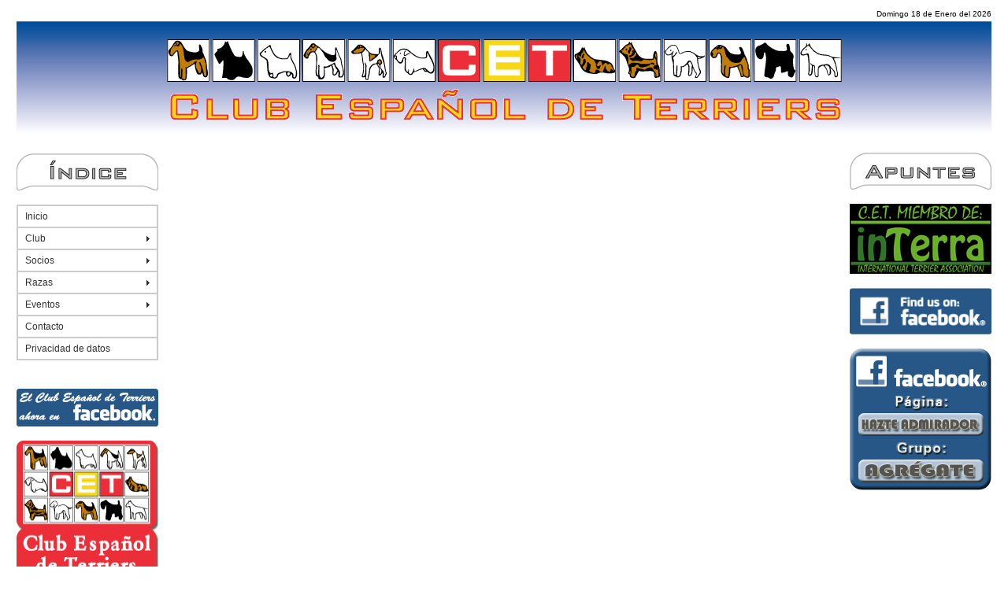

--- FILE ---
content_type: text/html; charset=UTF-8
request_url: http://clubterrier.es/index.php?raza=sborder%20Club%20espa%EF%BF%BD%EF%BF%BDol%20de%20terriers
body_size: 3167
content:
<!DOCTYPE html PUBLIC "-//W3C//DTD XHTML 1.0 Transitional//EN" "http://www.w3.org/TR/xhtml1/DTD/xhtml1-transitional.dtd">
<html xmlns="http://www.w3.org/1999/xhtml" xmlns:fb="http://www.facebook.com/2008/fbml">
<head>
<meta http-equiv="Content-Type" content="text/html" />
<meta charset="UTF-8" />
<title>Club Espa&ntilde;ol de Terriers</title>
<meta name="description" content="P&aacute;gina oficial del Club Espa&ntilde;ol de Terriers, informaci&oacute;n general sobre las razas del Grupo 3 que pertenecen al mismo y servicios e informaci&oacute;n para los miembros del Club.">
<META name="robots" content="index,follow">
<meta name="keywords" content="club, asociacion, oficial, espa&ntilde;ol, terrier, terrierista, terrero, perro, dog, can, canina, fox, hound, caza, madriguera, zorro, westy, exposicion, competicion, campeonato, campeon, cria, criadero, criador, camada, cachorro, adiestrar, adiestrador, adiestramiento, raza, pedigri, pedigree">
<meta name="description" content="El Club Espanol de Terriers es una asociacion sin animo de lucro, reconocida por la Real Sociedad Canina de Espana, y que tiene como principal objetivo la difusion en Espana de las razas denominadas Terriers, contribuyendo a la mejora de las mismas.">
<meta name="verify-v1" content="svLHV0v2IZbp0eEkVMtn8eGwMxHNmGtFl6G5ob2+XSk=" />
<script src="SpryAssets/SpryMenuBar.js" type="text/javascript"></script>
<link href="SpryAssets/SpryMenuBarVertical.css" rel="stylesheet" type="text/css" />
<link rel="shortcut icon" type="image/x-icon" href="/favicon.ico" />
<style>
<!--
body,td,th {
	font-family:Verdana, Geneva, sans-serif;
}
-->
</style>
</head>

<body>
<map name="Map2" id="Map2">
  <area shape="rect" coords="9,82,170,111" href="index.php?pagina=facebook" />
  <area shape="rect" coords="11,141,169,169" href="http://www.facebook.com/group.php?gid=134123206739&amp;ref=nf" target="_blank" />
</map>
<table width="98%" border="0" align="center" cellpadding="0" cellspacing="0">
  <tr>
    <td height="19" colspan="3" align="right" style="font-size:x-small">

      Domingo 18 de Enero del 2026    </td>
  </tr>
  <tr>
    <td colspan="3" height="149" align="center" background="img/bg.png"><img src="img/logo_cet.png" width="860" height="112" /></td>
  </tr>
  <tr>
    <td width="180" height="239" valign="top" align="left"><br />
    <img src="img/indice.png" width="180" height="48" /><br /><br />
    <ul id="MenuBar1" class="MenuBarVertical">
      <li><a href="index.php">Inicio</a></li>
      <li><a href="#" class="MenuBarItemSubmenu">Club</a>
        <ul>
          <li><a href="index.php?pagina=socios">Informaci&oacute;n</a></li>
          <li><a href="index.php?pagina=sede">Sede Social</a></li>
          <li><a href="index.php?pagina=junta">Junta Directiva</a></li>
          <li><a href="#" class="MenuBarItemSubmenu">Anuario</a>
            <ul>
              <li><a href="index.php?pagina=anuario">Informaci&oacute;n</a></li>
              <li><a href="index.php?pdf=Anuario_CET_2008" target="_blank">Anuario 2008 (pdf)</a></li>
              <li><a href="index.php?pdf=Anuario_CET_2007" target="_blank">Anuario 2007 (pdf)</a></li>
              </ul>
          </li>
<li><a href="#" class="MenuBarItemSubmenu">Monogr&aacute;ficas</a>
  <ul>
<li><a href="index.php?pagina=valladolid2016">Monogr&aacute;fica 2016</a></li>
<li><a href="index.php?pagina=valls2015">Monogr&aacute;fica 2015</a></li>
<li><a href="index.php?pagina=cantabria2014">Monogr&aacute;fica 2014</a></li>
<li><a href="index.php?pagina=murcia2013">Monogr&aacute;fica 2013</a></li>
<li><a href="index.php?pagina=madrid2012f">Monogr&aacute;fica 2012</a></li>
<li><a href="index.php?pagina=valencia2011f">Monogr&aacute;fica 2011</a></li>
    <li><a href="index.php?pagina=leon2010f">Monogr&aacute;fica 2010</a></li>
    <li><a href="index.php?pagina=monografica09">Monogr&aacute;fica 2009</a></li>
    <li><a href="index.php?pagina=monografica08">Monogr&aacute;fica 2008</a></li>
    </ul>
</li>
        </ul>
      </li>
      <li><a href="#" class="MenuBarItemSubmenu">Socios</a>
        <ul>
          <li><a href="#" class="MenuBarItemSubmenu">Campeonato Club</a>
            <ul>
              <li><a href="index.php?pagina=terriera">Reglamento</a></li>
              <li><a href="index.php?pagina=puntos">Puntos Terrier A&ntilde;o</a></li>
              </ul>
            </li>
          <li><a href="#" class="MenuBarItemSubmenu">Criadores</a>
            <ul>
              <li><a href="index.php?php=busqueda">Busqueda</a></li>
              <li><a href="index.php?php=altamodrazas&Funcion=Alta">Solicitud de Inscripci&oacute;n</a></li>
              <li><a href="index.php?php=altamodrazas&Funcion=Modificacion">Modificaci&oacute;n de Datos</a></li>
              </ul>
            </li>
          <li><a href="index.php?php=altamodsocio&amp;Funcion=Alta">Alta Socio</a></li>
          <li><a href="index.php?php=altamodsocio&amp;Funcion=Modificacion">Modificacion Datos</a></li>
          </ul>
      </li>
<li><a href="#" class="MenuBarItemSubmenu">Razas</a>
  <ul>
    <li><a href="index.php?pagina=razas">Clasificaci&oacute;n FCI</a></li>
    <li><a href="index.php?pagina=standard">Est&aacute;ndard</a></li>
    <li><a href="#" class="MenuBarItemSubmenu">Jueces Club</a>
      <ul>
<li><a href="index.php?pagina=juecesi3">Internacionales</a></li>
<li><a href="index.php?pagina=juecesn3">Nacionales</a></li>
      </ul>
    </li>
  </ul>
</li>
<li><a href="#" class="MenuBarItemSubmenu">Eventos</a>
  <ul>
    <li><a href="#" class="MenuBarItemSubmenu">Monogr&aacute;ficas</a>
      <ul>
<li><a href="index.php?pdf=calificaciones_2016" target="_blank">Monogr&aacute;fica 2016</a></li>
<li><a href="index.php?pdf=calificaciones_2015" target="_blank">Monogr&aacute;fica 2015</a></li>
<li><a href="index.php?pdf=cal_cantabria_2014" target="_blank">Monogr&aacute;fica 2014</a></li>
<li><a href="index.php?pdf=cal_murcia_2013" target="_blank">Monogr&aacute;fica 2013</a></li>
<li><a href="/index.php?pagina=madrid2012">Monogr&aacute;fica 2012</a></li>
<li><a href="index.php?pagina=valencia2011f">Monogr&aacute;fica 2011</a></li>
<li><a href="index.php?pagina=leon2010f">Monogr&aacute;fica 2010</a></li>
<li><a href="index.php?pagina=monografica09">Monogr&aacute;fica 2009</a></li>
<li><a href="index.php?pagina=monografica08">Monogr&aacute;fica 2008</a></li>
      </ul>
      </li>
    <li><a href="index.php?pagina=calendario18">Calendario 2018</a></li>
    <li><a href="index.php?pagina=calendario17">Calendario 2017</a></li>
    <li><a href="index.php?pagina=calendario16">Calendario 2016</a></li>
    <li><a href="index.php?pagina=calendario15">Calendario 2015</a></li>
    <li><a href="index.php?pagina=calendario14">Calendario 2014</a></li>
<li><a href="index.php?pagina=calendario13">Calendario 2013</a></li>
<li><a href="index.php?pagina=calendario12">Calendario 2012</a></li>
    <li><a href="#" class="MenuBarItemSubmenu">Calendario 2011</a>
      <ul>
        <li><a href="index.php?pagina=calendario11">Nacional</a></li>
        <li><a href="index.php?pagina=calendint">Mundiales y Europeas</a></li>
        </ul>
    </li>
<li><a href="index.php?pagina=calendario10">Calendario 2010</a></li>
<li><a href="#" class="MenuBarItemSubmenu">Resultados Exposiciones</a>
  <ul>
    <li><a href="index.php?pdf=cetpamplona09" target="_blank">Pamplona 2009</a></li>
    <li><a href="index.php?pdf=nacionalmadrid" target="_blank">Madrid octubre 2009</a></li>
    <li><a href="index.php?pdf=granada2010" target="_blank">Granada 2010</a></li>
    </ul>
</li>
  </ul>
</li>
<li><a href="index.php?pagina=sede">Contacto</a></li>
<li><a href="index.php?pagina=privacidad">Privacidad de datos</a></li>
    </ul><br />&nbsp;<br /><a href="index.php?pagina=facebook"><img src="img/facebook.png" width="180" border="0" /></a><br /><br />
    <img src="img/tarjeta.png" width="180" height="300" border="0" usemap="#Map" />
    <map name="Map">
      <area shape="rect" coords="19,254,157,266" href="mailto:informacion@clubterrier.es" />
    </map><br /><br />
    <a href="http://www.rsce.es" target="_blank"><img src="img/rsce.png" width="180" height="188" border="0" /></a>
    </td>
    <td align="center" valign="top"></td>
    <td width="180" align="right" valign="top"><br /><img src="img/apuntes.png" width="180" height="47" /><br /><br /><a href="http://www.interra-terrier.com/" target="_blank"><img src="img/interra_cet.png" width="180" height="89" border="0" /></a><br /><br /><a href="index.php?pagina=facebook"><img src="img/facebook1.png" width="180" border="0" /></a><br /><br /><img src="img/facebookp.png" width="180" border="0" usemap="#Map2" /><br /><br />
<br /><br /></td>
  </tr>
  <tr>
    <td height="20" colspan="3">&nbsp;</td>
  </tr>
  <tr>
    <td height="30" colspan="3" style="font:Verdana, Geneva, sans-serif; background-color:#000; color:#FFF; font-size:x-small; text-align:center; text-decoration:none">&copy; Club Espa&ntilde;ol de Terriers &middot; Apartado de Correos n&ordm; 28 &middot; 08940 Cornell&agrave; de Llobregat (Barcelona) &middot; Tel.  645 027 101 &middot; <a href="mailto:informacion@clubterrier.es" style="text-decoration:none; color:#FFF">informacion@clubterrier.es</a></td>
  </tr>
</table>

<script type="text/javascript">
<!--
var MenuBar1 = new Spry.Widget.MenuBar("MenuBar1", {imgRight:"SpryAssets/SpryMenuBarRightHover.gif"});
//-->
</script>
<script type="text/javascript">
var gaJsHost = (("https:" == document.location.protocol) ? "https://ssl." : "http://www.");
document.write(unescape("%3Cscript src='" + gaJsHost + "google-analytics.com/ga.js' type='text/javascript'%3E%3C/script%3E"));
</script>
<script type="text/javascript">
try {
var pageTracker = _gat._getTracker("UA-11570330-4");
pageTracker._trackPageview();
} catch(err) {}</script>
</body>
</html>
